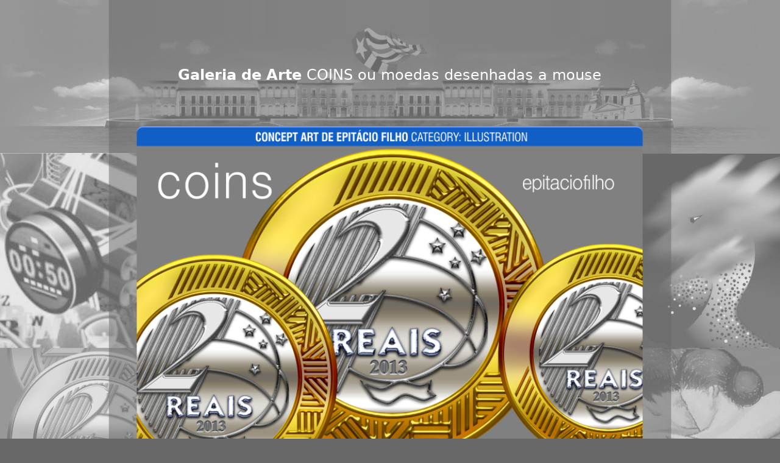

--- FILE ---
content_type: text/html
request_url: http://epitaciofilho.com.br/EPIconcept_coins.html
body_size: 3018
content:
<!DOCTYPE html>
<html lang="pt">
<head>
	<meta charset="utf-8">
	<title>A arte multifacetada de Epitácio Filho</title>

	<meta name="description" content="A arte conceitual e ilustrações de Epitácio Filho"/>
	<meta name="keywords" content="Concept art, artes plásticas, pinturas digitais, ilustrações retratos e caricaturas"/>

	<meta http-equiv="X-UA-Compatible" content="IE=edge"/>
	<meta name="viewport" content="width=device-width, initial-scale=1"/>

	<style>
		#wa-container-k4mw4rw47xjcw8 {background-size:cover;background-position:center top;background-image : url('wa_images/bg_concept.jpg?v=1f092gi');}
		div#preloader { position: fixed; left: 0; top: 0; z-index: 999; width: 100%; height: 100%; overflow: visible; background: white no-repeat center center; }
	</style>


	<script>
var WaComponentContext = {};
		var WaPageContext = {};
		var WaContext = {};
		WaContext.app_version="1.5.29"
		WaContext.app_revision="ed989d2dd"
		WaContext.preview=false
		WaPageContext.lang="pt_br"
		WaPageContext.lang_filename="pt"
function MM_swapImgRestore() { //v3.0
  var i,x,a=document.MM_sr; for(i=0;a&&i<a.length&&(x=a[i])&&x.oSrc;i++) x.src=x.oSrc;
}
function MM_preloadImages() { //v3.0
  var d=document; if(d.images){ if(!d.MM_p) d.MM_p=new Array();
    var i,j=d.MM_p.length,a=MM_preloadImages.arguments; for(i=0; i<a.length; i++)
    if (a[i].indexOf("#")!=0){ d.MM_p[j]=new Image; d.MM_p[j++].src=a[i];}}
}

function MM_findObj(n, d) { //v4.01
  var p,i,x;  if(!d) d=document; if((p=n.indexOf("?"))>0&&parent.frames.length) {
    d=parent.frames[n.substring(p+1)].document; n=n.substring(0,p);}
  if(!(x=d[n])&&d.all) x=d.all[n]; for (i=0;!x&&i<d.forms.length;i++) x=d.forms[i][n];
  for(i=0;!x&&d.layers&&i<d.layers.length;i++) x=MM_findObj(n,d.layers[i].document);
  if(!x && d.getElementById) x=d.getElementById(n); return x;
}

function MM_swapImage() { //v3.0
  var i,j=0,x,a=MM_swapImage.arguments; document.MM_sr=new Array; for(i=0;i<(a.length-2);i+=3)
   if ((x=MM_findObj(a[i]))!=null){document.MM_sr[j++]=x; if(!x.oSrc) x.oSrc=x.src; x.src=a[i+2];}
}
    </script>
	<link rel="shortcut icon" type="image/png" href="wa_images/epi_favicon.png" />

</head>
<body onLoad="MM_preloadImages('wa_images/voltar_br_2.png','wa_images/voltar_es_2.png','wa_images/voltar_en_2.png')">
<div id="preloader"></div>
	<a id="wa-anchor-top" title="Top anchor"></a>
	<div id="wa-container-wrapper-k4mw4rw47xjcw8" >
		<div id="wa-container-k4mw4rw47xjcw8" class="wa-parallax container-fluid  " data-parallax="scroll" data-naturalWidth="-1" data-naturalHeight="-1" data-image-src="wa_images/bg_concept.jpg?v=1f092gi" data-position="center top" data-speed="0.00" >
			<div id="wa-row-k4mw4rw47bopeo" class="row row-align  ">
				<div class="wa-subcontainer-wrapper  col-xs-12 col-sm-12 col-md-12 col-lg-12 " >
					<div id="wa-sub-container-k4mw4rw47xjeoo">
						<div id="wa-row-k4mw4rw47bopl4" class="row row-align  ">
							<div class="wa-subcontainer-wrapper  col-xs-12 col-sm-1 col-md-1 col-lg-1 " >
								<div id="wa-sub-container-k4mw4rw47xjnmw">
									<div id="wa-row-k4mw4rw47booig" class="row row-align  ">
									</div>
								</div>
							</div>
							<div class="clearfix visible-xs "></div>
							<div class="wa-subcontainer-wrapper  col-xs-12 col-sm-10 col-md-10 col-lg-10 " >
								<div id="wa-sub-container-k4mw4rw47xjfkw">
									<div id="wa-row-k4mw4rw48n8aig" class="row  ">
										<div class="col-xl-12 wa-item-rowspacer"></div>
									</div>
									<div class="wa-container-vspacer col-xl-12"></div>
									<div id="wa-row-k4mw4rw47bor0o" class="row row-align  ">
										<div class=" col-xs-12 col-sm-12 col-md-12 col-lg-12 " >
											<div id="wa-comptext-k4mw4rw486snrc" class="wa-comptext clearfix">
												<p style="text-align: center;"> </p>
												<p style="text-align: center;"><span style="font-size: 30px;"><span style="color: #ffffff; font-family: Verdana, 'DejaVu Sans', 'Bitstream Vera Sans', Geneva, sans-serif; font-size: x-large;"><strong>Galeria de Arte </strong>COINS ou moedas desenhadas a mouse</span></span></p>
											</div>
										</div>
									</div>
								</div>
							</div>
							<div class="clearfix visible-xs "></div>
							<div class="wa-subcontainer-wrapper  col-xs-12 col-sm-1 col-md-1 col-lg-1 " >
								<div id="wa-sub-container-k4mw4rw47xjgh4">
									<div id="wa-row-k4mw4rw47boqaw" class="row row-align  ">
									</div>
								</div>
							</div>
						</div>
						<div class="wa-container-vspacer col-xl-12"></div>
						<div id="wa-row-k4mw4rw47bor74" class="row row-align  ">
							<div class="wa-subcontainer-wrapper  col-xs-12 col-sm-1 col-md-1 col-lg-1 " >
								<div id="wa-sub-container-k4mw4rw47xj5qg">
									<div id="wa-row-k4mw4rw47bordk" class="row row-align  ">
									</div>
								</div>
							</div>
							<div class="clearfix visible-xs "></div>
							<div class="wa-subcontainer-wrapper  col-xs-12 col-sm-10 col-md-10 col-lg-10 " >
								<div id="wa-sub-container-k4mw4rw47xj19c">
									<div id="wa-row-k4mw4rw47borww" class="row row-align  ">
										<div class=" col-xs-12 col-sm-12 col-md-12 col-lg-12 " >
											<div id="wa-comptext-k4mw4rw486svu0" class="wa-comptext clearfix">
												
											</div>
										</div>
									</div>
									<div class="wa-container-vspacer col-xl-12"></div>
									<div id="wa-row-k4mw4rw48n88wo" class="row  ">
										<div class="col-xl-12 wa-item-rowspacer"></div>
									</div>
								</div>
							</div>
							<div class="clearfix visible-xs "></div>
							<div class="wa-subcontainer-wrapper  col-xs-12 col-sm-1 col-md-1 col-lg-1 " >
								<div id="wa-sub-container-k4mw4rw47xjhdc">
									<div id="wa-row-k4mw4rw47booow" class="row row-align  ">
									</div>
								</div>
							</div>
						</div>
					</div>
				</div>
			</div>
			<div class="wa-container-vspacer col-xl-12"></div>
			<div id="wa-row-k4mw4rw47bosmo" class="row row-align  ">
				<div class="wa-subcontainer-wrapper  col-xs-12 col-sm-12 col-md-12 col-lg-12 " >
					<div id="wa-sub-container-k4mw4rw47xjk20">
						<div id="wa-row-k4mw4rw47bork0" class="row row-align  ">
							<div class="wa-subcontainer-wrapper  col-xs-12 col-sm-2 col-md-2 col-lg-2 " >
								<div id="wa-sub-container-k4mw4rw47xji9k">
									<div id="wa-row-k4mw4rw47boqu8" class="row row-align  ">
									</div>
								</div>
							</div>
							<div class="clearfix visible-xs "></div>
							<div class="wa-subcontainer-wrapper  col-xs-12 col-sm-8 col-md-8 col-lg-8 " >
								<div id="wa-sub-container-k4mw4rw47xjpfc">
									<div id="wa-row-k4mw4rw47bosg8" class="row row-align  ">
										<div class=" col-xs-12 col-sm-12 col-md-12 col-lg-12 "  data-ratioWidth="799" data-ratioHeight="535" >

											<img id="wa-compimage-k4mw4rw48mslzc" alt="" class="wa-image-component " src="wa_images/concept_art_coins_epitaciofilho.png?v=1f09p91">

										</div>
									</div>
									<div class="wa-container-vspacer col-xl-12"></div>
									<div id="wa-row-k4mw4rw48n86tk" class="row  ">
										<div class="col-xl-12 wa-item-rowspacer"></div>
									</div>
								</div>
							</div>
							<div class="clearfix visible-xs "></div>
							<div class="wa-subcontainer-wrapper  col-xs-12 col-sm-2 col-md-2 col-lg-2 " >
								<div id="wa-sub-container-k4mw4rw47xjj5s">
									<div id="wa-row-k4mw4rw47bos3c" class="row row-align  ">
										<div class=" col-xs-12 col-sm-12 col-md-12 col-lg-12 "  data-ratioWidth="885" data-ratioHeight="260" >
											<a href="EPIconcept_art.html"  onclick="return true;" ><div id="wa-compimage-k4mw4rw48mt3bc" class="wa-img-rollover"></div>
											</a></div>
									</div>
								</div>
							</div>
						</div>
					</div>
				</div>
			</div>
			<div class="wa-container-vspacer col-xl-12"></div>
			<div id="wa-row-k4mw4rw47bot60" class="row row-align  ">
				<div class="wa-subcontainer-wrapper  col-xs-12 col-sm-1 col-md-2 col-lg-2 " >
					<div id="wa-sub-container-k4mw4rw47xjqbk">
						<div id="wa-row-k4mw4rw47bos9s" class="row row-align  ">
						</div>
					</div>
				</div>
				<div class="clearfix visible-xs "></div>
				<div class="wa-subcontainer-wrapper  col-xs-12 col-sm-10 col-md-8 col-lg-8 " >
					<div id="wa-sub-container-k4mw4rw47xjr7s">
						<div id="wa-row-k4mw4rw47bonm8" class="row row-align  ">
							<div class=" col-xs-12 col-sm-12 col-md-12 col-lg-12 " >
								<div id="wa-comptext-k4mw4rw486ssgw" class="wa-comptext clearfix">
									<p style="text-align: center;"><a href="EPIconcept_art.html" onMouseOut="MM_swapImgRestore()" onMouseOver="MM_swapImage('voltar_br','','wa_images/voltar_br_2.png',1)"><img src="wa_images/voltar_br_1.png" alt="" width="86" height="40" id="voltar_br"></a><a href="EPIconcept_art_es.html" onMouseOut="MM_swapImgRestore()" onMouseOver="MM_swapImage('voltar_es','','wa_images/voltar_es_2.png',1)"><img src="wa_images/voltar_es_1.png" alt="" width="80" height="40" id="voltar_es"></a><a href="EPIconcept_art_en.html" onMouseOut="MM_swapImgRestore()" onMouseOver="MM_swapImage('voltar_en','','wa_images/voltar_en_2.png',1)"><img src="wa_images/voltar_en_1.png" alt="" width="86" height="40" id="voltar_en"></a></p>
                                    <p style="text-align: center;">&nbsp;</p>
                                    <p style="text-align: center;"><span style="color: #ffffff;"></span></p>
									<p style="text-align: center;"><span style="color: #ffffff;">Desenhar moedas em computador é um verdadeiro exercício numismático/digital. Aplicar texturas, densidades e volumes dois 2D vetorial é sem dúvida uma arte. A moeda de dois reais só existe nesta página, essa moeda foi concebida para ser o símbolo de um guia comercial. Essa moeda foi concebida a partir da moeda de 1 real, em vigor no Brasil.</span></p>
								  <p style="text-align: center;"> <br /><br /></p>
								</div>
							</div>
						</div>
						<div class="wa-container-vspacer col-xl-12"></div>
						<div id="wa-row-k4mw4rw48n8bh4" class="row  ">
							<div class="col-xl-12 wa-item-rowspacer"></div>
						</div>
					</div>
				</div>
				<div class="clearfix visible-xs "></div>
				<div class="wa-subcontainer-wrapper  col-xs-12 col-sm-1 col-md-2 col-lg-2 " >
					<div id="wa-sub-container-k4mw4rw47xj31s">
						<div id="wa-row-k4mw4rw47boprk" class="row row-align  ">
						</div>
					</div>
				</div>
			</div>
			<div class="wa-container-vspacer col-xl-12"></div>
			<div id="wa-row-k4mw4rw47booc0" class="row row-align  ">
				<div class="wa-subcontainer-wrapper  col-xs-12 col-sm-3 col-md-3 col-lg-3 " >
					<div id="wa-sub-container-k4mw4rw47xj8f4">
						<div id="wa-row-k4mw4rw47boovc" class="row row-align  ">
						</div>
					</div>
				</div>
				<div class="clearfix visible-xs "></div>
				<div class="wa-subcontainer-wrapper  col-xs-12 col-sm-6 col-md-6 col-lg-6 " >
					<div id="wa-sub-container-k4mw4rw47xjs40">
						<div id="wa-row-k4mw4rw47bopy0" class="row row-align  ">
							<div class=" col-xs-12 col-sm-12 col-md-12 col-lg-12 "  data-ratioWidth="1681" data-ratioHeight="466" >

								<img id="wa-compimage-k4mw4rw48mt15c" alt="" class="wa-image-component " src="wa_images/EPIskritorium.png?v=1f09gsr">

							</div>
						</div>
						<div class="wa-container-vspacer col-xl-12"></div>
						<div id="wa-row-k4mw4rw48n8aco" class="row  ">
							<div class="col-xl-12 wa-item-rowspacer"></div>
						</div>
					</div>
				</div>
				<div class="clearfix visible-xs "></div>
				<div class="wa-subcontainer-wrapper  col-xs-12 col-sm-3 col-md-3 col-lg-3 " >
					<div id="wa-sub-container-k4mw4rw47xjvow">
					</div>
				</div>
			</div>
		</div>
	</div>
	<a id="wa-anchor-bottom" title="Bottom anchor"></a>
	<link rel="stylesheet" href="wa_bootstrap/css/bootstrap.min.css?v=119"/>
	<link rel="stylesheet" href="wa_general.css?v=119"/>
	<link rel="stylesheet" href="wa_style_global.css?v=17"/>
	<link rel="stylesheet" href="wa_webfont_global.css?v=17"/>
	<link rel="stylesheet" href="wa_animate/animate.min.css?v=119"/>
	<link rel="stylesheet" href="wa_css/pages-page9_pt.css?v=49"/>
	<script>
		document.getElementById("preloader").style.display = 'none';
	</script>
	<script src="wa_bootstrap/js/jquery.min.js?v=119&" ></script>
	<script>var wa$ = jQuery.noConflict()</script>
	<script src="wa_js/wa_bootstrap_util.js?v=119&" ></script>
	<script src="wa_bootstrap/js/bootstrap.min.js?v=119&" ></script>
	<script src="wa_js/waVariables_pt.js?v=31&" ></script>
	<script src="wa_animate/wow.min.js?v=119&" ></script>
	<script src="wa_js/validator.min.js?v=119&" ></script>
	<script src="wa_js/wa_common.js?v=119&" ></script>
	<script src="wa_js/parallax.js?v=119&" ></script><script src="wa_js/lazyload.min.js?v=119&" ></script>
	<script>let wow = new WOW({boxClass:'wafxWow',animateClass: 'animated',offset:0,mobile:true,live:true,});
	wow.init();
	let waGridLazyLoadInstance = new LazyLoad({elements_selector: ".lazy"});
	</script>
	<script src="wa_js/wa_RCD.js?v=119&" ></script>
</body>
</html>

--- FILE ---
content_type: text/css
request_url: http://epitaciofilho.com.br/wa_css/pages-page9_pt.css?v=49
body_size: 828
content:
#wa-compimage-k4mw4rw48mslzc {border-radius:0px 0px 0px 0px;border-width:0px 0px 0px 0px;border-style: solid;border-color:#000000;}
#wa-compimage-k4mw4rw48mt15c {border-radius:0px 0px 0px 0px;border-width:0px 0px 0px 0px;border-style: solid;border-color:#000000;}
#wa-compimage-k4mw4rw48mt3bc img {border-radius:0px 0px 0px 0px;border-width:0px 0px 0px 0px;border-style: solid;border-color:#000000;}
#wa-comptext-k4mw4rw486snrc {border-radius:0px 0px 0px 0px;border-width:0px 0px 0px 0px;border-style:solid; border-color:#000000;padding:10px 10px 10px 10px;}
#wa-comptext-k4mw4rw486ssgw {border-radius:0px 0px 0px 0px;border-width:0px 0px 0px 0px;border-style:solid; border-color:#000000;padding:10px 10px 10px 10px;}
#wa-comptext-k4mw4rw486svu0 {border-radius:0px 0px 0px 0px;border-width:0px 0px 0px 0px;border-style:solid; border-color:#000000;padding:10px 10px 10px 10px;}
#wa-container-k4mw4rw47xjcw8 {border-radius:0px 0px 0px 0px;border-width:0px 0px 0px 0px;border-style: solid;border-color:#000000;padding:0px 0px 0px 0px;}
#wa-container-k4mw4rw47xjcw8>.row>.clearfix {margin-bottom:0px;}
#wa-container-k4mw4rw47xjcw8>.wa-container-vspacer {height:0px;}
#wa-row-k4mw4rw47bonm8 {margin:0px 0px;}
#wa-row-k4mw4rw47bonm8>div {padding: 0px 0px;}
#wa-row-k4mw4rw47booc0 {margin:0px 0px;}
#wa-row-k4mw4rw47booc0>div {padding: 0px 0px;}
#wa-row-k4mw4rw47booig {margin:0px 0px;}
#wa-row-k4mw4rw47booig>div {padding: 0px 0px;}
#wa-row-k4mw4rw47booow {margin:0px 0px;}
#wa-row-k4mw4rw47booow>div {padding: 0px 0px;}
#wa-row-k4mw4rw47boovc {margin:0px 0px;}
#wa-row-k4mw4rw47boovc>div {padding: 0px 0px;}
#wa-row-k4mw4rw47bopeo {margin:0px 0px;}
#wa-row-k4mw4rw47bopeo>div {padding: 0px 0px;}
#wa-row-k4mw4rw47bopl4 {margin:0px 0px;}
#wa-row-k4mw4rw47bopl4>div {padding: 0px 0px;}
#wa-row-k4mw4rw47boprk {margin:0px 0px;}
#wa-row-k4mw4rw47boprk>div {padding: 0px 0px;}
#wa-row-k4mw4rw47bopy0 {margin:0px 0px;}
#wa-row-k4mw4rw47bopy0>div {padding: 0px 0px;}
#wa-row-k4mw4rw47boqaw {margin:0px 0px;}
#wa-row-k4mw4rw47boqaw>div {padding: 0px 0px;}
#wa-row-k4mw4rw47boqu8 {margin:0px 0px;}
#wa-row-k4mw4rw47boqu8>div {padding: 0px 0px;}
#wa-row-k4mw4rw47bor0o {margin:0px 0px;}
#wa-row-k4mw4rw47bor0o>div {padding: 0px 0px;}
#wa-row-k4mw4rw47bor74 {margin:0px 0px;}
#wa-row-k4mw4rw47bor74>div {padding: 0px 0px;}
#wa-row-k4mw4rw47bordk {margin:0px 0px;}
#wa-row-k4mw4rw47bordk>div {padding: 0px 0px;}
#wa-row-k4mw4rw47bork0 {margin:0px 0px;}
#wa-row-k4mw4rw47bork0>div {padding: 0px 0px;}
#wa-row-k4mw4rw47borww {margin:0px 0px;}
#wa-row-k4mw4rw47borww>div {padding: 0px 0px;}
#wa-row-k4mw4rw47bos3c {margin:0px 0px;}
#wa-row-k4mw4rw47bos3c>div {padding: 0px 0px;}
#wa-row-k4mw4rw47bos9s {margin:0px 0px;}
#wa-row-k4mw4rw47bos9s>div {padding: 0px 0px;}
#wa-row-k4mw4rw47bosg8 {margin:0px 0px;}
#wa-row-k4mw4rw47bosg8>div {padding: 0px 0px;}
#wa-row-k4mw4rw47bosmo {margin:0px 0px;}
#wa-row-k4mw4rw47bosmo>div {padding: 0px 0px;}
#wa-row-k4mw4rw47bot60 {margin:0px 0px;}
#wa-row-k4mw4rw47bot60>div {padding: 0px 0px;}
#wa-row-k4mw4rw48n86tk>.wa-item-rowspacer {height:25px;}
#wa-row-k4mw4rw48n88wo>.wa-item-rowspacer {height:35px;}
#wa-row-k4mw4rw48n8aco>.wa-item-rowspacer {height:45px;}
#wa-row-k4mw4rw48n8aig>.wa-item-rowspacer {height:70px;}
#wa-row-k4mw4rw48n8bh4>.wa-item-rowspacer {height:25px;}
#wa-sub-container-k4mw4rw47xj19c {border-radius:0px 0px 0px 0px;border-width:0px 0px 0px 0px;border-style: solid;border-color:#000000;padding:0px 0px 0px 0px;}
#wa-sub-container-k4mw4rw47xj19c>.row>.clearfix {margin-bottom:0px;}
#wa-sub-container-k4mw4rw47xj19c>.wa-container-vspacer {height:0px;}
#wa-sub-container-k4mw4rw47xj31s {border-radius:0px 0px 0px 0px;border-width:0px 0px 0px 0px;border-style: solid;border-color:#000000;padding:0px 0px 0px 0px;}
#wa-sub-container-k4mw4rw47xj31s>.row>.clearfix {margin-bottom:0px;}
#wa-sub-container-k4mw4rw47xj31s>.wa-container-vspacer {height:0px;}
#wa-sub-container-k4mw4rw47xj5qg {border-radius:0px 0px 0px 0px;border-width:0px 0px 0px 0px;border-style: solid;border-color:#000000;padding:0px 0px 0px 0px;}
#wa-sub-container-k4mw4rw47xj5qg>.row>.clearfix {margin-bottom:0px;}
#wa-sub-container-k4mw4rw47xj5qg>.wa-container-vspacer {height:0px;}
#wa-sub-container-k4mw4rw47xj8f4 {border-radius:0px 0px 0px 0px;border-width:0px 0px 0px 0px;border-style: solid;border-color:#000000;padding:0px 0px 0px 0px;}
#wa-sub-container-k4mw4rw47xj8f4>.row>.clearfix {margin-bottom:0px;}
#wa-sub-container-k4mw4rw47xj8f4>.wa-container-vspacer {height:0px;}
#wa-sub-container-k4mw4rw47xjeoo {border-radius:0px 0px 0px 0px;border-width:0px 0px 0px 0px;border-style: solid;border-color:#000000;padding:0px 0px 0px 0px;}
#wa-sub-container-k4mw4rw47xjeoo>.row>.clearfix {margin-bottom:0px;}
#wa-sub-container-k4mw4rw47xjeoo>.wa-container-vspacer {height:0px;}
#wa-sub-container-k4mw4rw47xjfkw {border-radius:0px 0px 0px 0px;border-width:0px 0px 0px 0px;border-style: solid;border-color:#000000;padding:0px 0px 0px 0px;}
#wa-sub-container-k4mw4rw47xjfkw>.row>.clearfix {margin-bottom:0px;}
#wa-sub-container-k4mw4rw47xjfkw>.wa-container-vspacer {height:0px;}
#wa-sub-container-k4mw4rw47xjgh4 {border-radius:0px 0px 0px 0px;border-width:0px 0px 0px 0px;border-style: solid;border-color:#000000;padding:0px 0px 0px 0px;}
#wa-sub-container-k4mw4rw47xjgh4>.row>.clearfix {margin-bottom:0px;}
#wa-sub-container-k4mw4rw47xjgh4>.wa-container-vspacer {height:0px;}
#wa-sub-container-k4mw4rw47xjhdc {border-radius:0px 0px 0px 0px;border-width:0px 0px 0px 0px;border-style: solid;border-color:#000000;padding:0px 0px 0px 0px;}
#wa-sub-container-k4mw4rw47xjhdc>.row>.clearfix {margin-bottom:0px;}
#wa-sub-container-k4mw4rw47xjhdc>.wa-container-vspacer {height:0px;}
#wa-sub-container-k4mw4rw47xji9k {border-radius:0px 0px 0px 0px;border-width:0px 0px 0px 0px;border-style: solid;border-color:#000000;padding:0px 0px 0px 0px;}
#wa-sub-container-k4mw4rw47xji9k>.row>.clearfix {margin-bottom:0px;}
#wa-sub-container-k4mw4rw47xji9k>.wa-container-vspacer {height:0px;}
#wa-sub-container-k4mw4rw47xjj5s {border-radius:0px 0px 0px 0px;border-width:0px 0px 0px 0px;border-style: solid;border-color:#000000;padding:0px 0px 0px 0px;}
#wa-sub-container-k4mw4rw47xjj5s>.row>.clearfix {margin-bottom:0px;}
#wa-sub-container-k4mw4rw47xjj5s>.wa-container-vspacer {height:0px;}
#wa-sub-container-k4mw4rw47xjk20 {border-radius:0px 0px 0px 0px;border-width:0px 0px 0px 0px;border-style: solid;border-color:#000000;padding:0px 0px 0px 0px;}
#wa-sub-container-k4mw4rw47xjk20>.row>.clearfix {margin-bottom:0px;}
#wa-sub-container-k4mw4rw47xjk20>.wa-container-vspacer {height:0px;}
#wa-sub-container-k4mw4rw47xjnmw {border-radius:0px 0px 0px 0px;border-width:0px 0px 0px 0px;border-style: solid;border-color:#000000;padding:0px 0px 0px 0px;}
#wa-sub-container-k4mw4rw47xjnmw>.row>.clearfix {margin-bottom:0px;}
#wa-sub-container-k4mw4rw47xjnmw>.wa-container-vspacer {height:0px;}
#wa-sub-container-k4mw4rw47xjpfc {border-radius:0px 0px 0px 0px;border-width:0px 0px 0px 0px;border-style: solid;border-color:#000000;padding:0px 0px 0px 0px;}
#wa-sub-container-k4mw4rw47xjpfc>.row>.clearfix {margin-bottom:0px;}
#wa-sub-container-k4mw4rw47xjpfc>.wa-container-vspacer {height:0px;}
#wa-sub-container-k4mw4rw47xjqbk {border-radius:0px 0px 0px 0px;border-width:0px 0px 0px 0px;border-style: solid;border-color:#000000;padding:0px 0px 0px 0px;}
#wa-sub-container-k4mw4rw47xjqbk>.row>.clearfix {margin-bottom:0px;}
#wa-sub-container-k4mw4rw47xjqbk>.wa-container-vspacer {height:0px;}
#wa-sub-container-k4mw4rw47xjr7s {border-radius:0px 0px 0px 0px;border-width:0px 0px 0px 0px;border-style: solid;border-color:#000000;padding:0px 0px 0px 0px;}
#wa-sub-container-k4mw4rw47xjr7s>.row>.clearfix {margin-bottom:0px;}
#wa-sub-container-k4mw4rw47xjr7s>.wa-container-vspacer {height:0px;}
#wa-sub-container-k4mw4rw47xjs40 {border-radius:0px 0px 0px 0px;border-width:0px 0px 0px 0px;border-style: solid;border-color:#000000;padding:0px 0px 0px 0px;}
#wa-sub-container-k4mw4rw47xjs40>.row>.clearfix {margin-bottom:0px;}
#wa-sub-container-k4mw4rw47xjs40>.wa-container-vspacer {height:0px;}
#wa-sub-container-k4mw4rw47xjvow {border-radius:0px 0px 0px 0px;border-width:0px 0px 0px 0px;border-style: solid;border-color:#000000;padding:0px 0px 0px 0px;}
#wa-sub-container-k4mw4rw47xjvow>.row>.clearfix {margin-bottom:0px;}
#wa-sub-container-k4mw4rw47xjvow>.wa-container-vspacer {height:0px;}
html body {width:100%; height:100%;background-color:#686868;}
@media (min-width: 768px){
#wa-row-k4mw4rw47bonm8 {margin:0px 0px;}
#wa-row-k4mw4rw47bonm8>div {padding: 0px 0px;}
#wa-row-k4mw4rw47booc0 {margin:0px 0px;}
#wa-row-k4mw4rw47booc0>div {padding: 0px 0px;}
#wa-row-k4mw4rw47booig {margin:0px 0px;}
#wa-row-k4mw4rw47booig>div {padding: 0px 0px;}
#wa-row-k4mw4rw47booow {margin:0px 0px;}
#wa-row-k4mw4rw47booow>div {padding: 0px 0px;}
#wa-row-k4mw4rw47boovc {margin:0px 0px;}
#wa-row-k4mw4rw47boovc>div {padding: 0px 0px;}
#wa-row-k4mw4rw47bopeo {margin:0px 0px;}
#wa-row-k4mw4rw47bopeo>div {padding: 0px 0px;}
#wa-row-k4mw4rw47bopl4 {margin:0px 0px;}
#wa-row-k4mw4rw47bopl4>div {padding: 0px 0px;}
#wa-row-k4mw4rw47boprk {margin:0px 0px;}
#wa-row-k4mw4rw47boprk>div {padding: 0px 0px;}
#wa-row-k4mw4rw47bopy0 {margin:0px 0px;}
#wa-row-k4mw4rw47bopy0>div {padding: 0px 0px;}
#wa-row-k4mw4rw47boqaw {margin:0px 0px;}
#wa-row-k4mw4rw47boqaw>div {padding: 0px 0px;}
#wa-row-k4mw4rw47boqu8 {margin:0px 0px;}
#wa-row-k4mw4rw47boqu8>div {padding: 0px 0px;}
#wa-row-k4mw4rw47bor0o {margin:0px 0px;}
#wa-row-k4mw4rw47bor0o>div {padding: 0px 0px;}
#wa-row-k4mw4rw47bor74 {margin:0px 0px;}
#wa-row-k4mw4rw47bor74>div {padding: 0px 0px;}
#wa-row-k4mw4rw47bordk {margin:0px 0px;}
#wa-row-k4mw4rw47bordk>div {padding: 0px 0px;}
#wa-row-k4mw4rw47bork0 {margin:0px 0px;}
#wa-row-k4mw4rw47bork0>div {padding: 0px 0px;}
#wa-row-k4mw4rw47borww {margin:0px 0px;}
#wa-row-k4mw4rw47borww>div {padding: 0px 0px;}
#wa-row-k4mw4rw47bos3c {margin:0px 0px;}
#wa-row-k4mw4rw47bos3c>div {padding: 0px 0px;}
#wa-row-k4mw4rw47bos9s {margin:0px 0px;}
#wa-row-k4mw4rw47bos9s>div {padding: 0px 0px;}
#wa-row-k4mw4rw47bosg8 {margin:0px 0px;}
#wa-row-k4mw4rw47bosg8>div {padding: 0px 0px;}
#wa-row-k4mw4rw47bosmo {margin:0px 0px;}
#wa-row-k4mw4rw47bosmo>div {padding: 0px 0px;}
#wa-row-k4mw4rw47bot60 {margin:0px 0px;}
#wa-row-k4mw4rw47bot60>div {padding: 0px 0px;}
}
@media (min-width: 992px){
#wa-row-k4mw4rw47bonm8 {margin:0px 0px;}
#wa-row-k4mw4rw47bonm8>div {padding: 0px 0px;}
#wa-row-k4mw4rw47booc0 {margin:0px 0px;}
#wa-row-k4mw4rw47booc0>div {padding: 0px 0px;}
#wa-row-k4mw4rw47booig {margin:0px 0px;}
#wa-row-k4mw4rw47booig>div {padding: 0px 0px;}
#wa-row-k4mw4rw47booow {margin:0px 0px;}
#wa-row-k4mw4rw47booow>div {padding: 0px 0px;}
#wa-row-k4mw4rw47boovc {margin:0px 0px;}
#wa-row-k4mw4rw47boovc>div {padding: 0px 0px;}
#wa-row-k4mw4rw47bopeo {margin:0px 0px;}
#wa-row-k4mw4rw47bopeo>div {padding: 0px 0px;}
#wa-row-k4mw4rw47bopl4 {margin:0px 0px;}
#wa-row-k4mw4rw47bopl4>div {padding: 0px 0px;}
#wa-row-k4mw4rw47boprk {margin:0px 0px;}
#wa-row-k4mw4rw47boprk>div {padding: 0px 0px;}
#wa-row-k4mw4rw47bopy0 {margin:0px 0px;}
#wa-row-k4mw4rw47bopy0>div {padding: 0px 0px;}
#wa-row-k4mw4rw47boqaw {margin:0px 0px;}
#wa-row-k4mw4rw47boqaw>div {padding: 0px 0px;}
#wa-row-k4mw4rw47boqu8 {margin:0px 0px;}
#wa-row-k4mw4rw47boqu8>div {padding: 0px 0px;}
#wa-row-k4mw4rw47bor0o {margin:0px 0px;}
#wa-row-k4mw4rw47bor0o>div {padding: 0px 0px;}
#wa-row-k4mw4rw47bor74 {margin:0px 0px;}
#wa-row-k4mw4rw47bor74>div {padding: 0px 0px;}
#wa-row-k4mw4rw47bordk {margin:0px 0px;}
#wa-row-k4mw4rw47bordk>div {padding: 0px 0px;}
#wa-row-k4mw4rw47bork0 {margin:0px 0px;}
#wa-row-k4mw4rw47bork0>div {padding: 0px 0px;}
#wa-row-k4mw4rw47borww {margin:0px 0px;}
#wa-row-k4mw4rw47borww>div {padding: 0px 0px;}
#wa-row-k4mw4rw47bos3c {margin:0px 0px;}
#wa-row-k4mw4rw47bos3c>div {padding: 0px 0px;}
#wa-row-k4mw4rw47bos9s {margin:0px 0px;}
#wa-row-k4mw4rw47bos9s>div {padding: 0px 0px;}
#wa-row-k4mw4rw47bosg8 {margin:0px 0px;}
#wa-row-k4mw4rw47bosg8>div {padding: 0px 0px;}
#wa-row-k4mw4rw47bosmo {margin:0px 0px;}
#wa-row-k4mw4rw47bosmo>div {padding: 0px 0px;}
#wa-row-k4mw4rw47bot60 {margin:0px 0px;}
#wa-row-k4mw4rw47bot60>div {padding: 0px 0px;}
}
@media (min-width: 1200px){
#wa-row-k4mw4rw47bonm8 {margin:0px 0px;}
#wa-row-k4mw4rw47bonm8>div {padding: 0px 0px;}
#wa-row-k4mw4rw47booc0 {margin:0px 0px;}
#wa-row-k4mw4rw47booc0>div {padding: 0px 0px;}
#wa-row-k4mw4rw47booig {margin:0px 0px;}
#wa-row-k4mw4rw47booig>div {padding: 0px 0px;}
#wa-row-k4mw4rw47booow {margin:0px 0px;}
#wa-row-k4mw4rw47booow>div {padding: 0px 0px;}
#wa-row-k4mw4rw47boovc {margin:0px 0px;}
#wa-row-k4mw4rw47boovc>div {padding: 0px 0px;}
#wa-row-k4mw4rw47bopeo {margin:0px 0px;}
#wa-row-k4mw4rw47bopeo>div {padding: 0px 0px;}
#wa-row-k4mw4rw47bopl4 {margin:0px 0px;}
#wa-row-k4mw4rw47bopl4>div {padding: 0px 0px;}
#wa-row-k4mw4rw47boprk {margin:0px 0px;}
#wa-row-k4mw4rw47boprk>div {padding: 0px 0px;}
#wa-row-k4mw4rw47bopy0 {margin:0px 0px;}
#wa-row-k4mw4rw47bopy0>div {padding: 0px 0px;}
#wa-row-k4mw4rw47boqaw {margin:0px 0px;}
#wa-row-k4mw4rw47boqaw>div {padding: 0px 0px;}
#wa-row-k4mw4rw47boqu8 {margin:0px 0px;}
#wa-row-k4mw4rw47boqu8>div {padding: 0px 0px;}
#wa-row-k4mw4rw47bor0o {margin:0px 0px;}
#wa-row-k4mw4rw47bor0o>div {padding: 0px 0px;}
#wa-row-k4mw4rw47bor74 {margin:0px 0px;}
#wa-row-k4mw4rw47bor74>div {padding: 0px 0px;}
#wa-row-k4mw4rw47bordk {margin:0px 0px;}
#wa-row-k4mw4rw47bordk>div {padding: 0px 0px;}
#wa-row-k4mw4rw47bork0 {margin:0px 0px;}
#wa-row-k4mw4rw47bork0>div {padding: 0px 0px;}
#wa-row-k4mw4rw47borww {margin:0px 0px;}
#wa-row-k4mw4rw47borww>div {padding: 0px 0px;}
#wa-row-k4mw4rw47bos3c {margin:0px 0px;}
#wa-row-k4mw4rw47bos3c>div {padding: 0px 0px;}
#wa-row-k4mw4rw47bos9s {margin:0px 0px;}
#wa-row-k4mw4rw47bos9s>div {padding: 0px 0px;}
#wa-row-k4mw4rw47bosg8 {margin:0px 0px;}
#wa-row-k4mw4rw47bosg8>div {padding: 0px 0px;}
#wa-row-k4mw4rw47bosmo {margin:0px 0px;}
#wa-row-k4mw4rw47bosmo>div {padding: 0px 0px;}
#wa-row-k4mw4rw47bot60 {margin:0px 0px;}
#wa-row-k4mw4rw47bot60>div {padding: 0px 0px;}
}


--- FILE ---
content_type: application/javascript
request_url: http://epitaciofilho.com.br/wa_js/wa_common.js?v=119&
body_size: 3553
content:
/**
* Function de waDebug
* @param {string} text : text à afficher*/
function waDebug(text)
{
    var mDate = new Date();
    console.log('DEBUG : '+mDate.getUTCMinutes()+':'+mDate.getUTCSeconds()+':'+mDate.getUTCMilliseconds()+" \t"+text);
}

String.prototype.replaceAll = function(search, replacement) {
    var target = this;
    return target.replace(new RegExp(search, 'g'), replacement);
};

if (!String.prototype.startsWith) {
  String.prototype.startsWith = function (searchString, position) {
      position = position || 0;
      return this.substr(position, searchString.length) === searchString;
  };
}

if (!String.prototype.endsWith) {
  String.prototype.endsWith = function(searchString, position) {
    var subjectString = this.toString();
    if (typeof position !== 'number' || !isFinite(position) || Math.floor(position) !== position || position > subjectString.length) {
      position = subjectString.length;
    }
    position -= searchString.length;
    var lastIndex = subjectString.indexOf(searchString, position);
    return lastIndex !== -1 && lastIndex === position;
  };
}

var WaGui = {};
WaGui.alert = function(txt)
{
	alert(txt)
}

var waAlignResizeEvent = {}
waAlignResizeEvent.rtime = 0;
waAlignResizeEvent.timeout = false;
waAlignResizeEvent.delta = 30;
waAlignResizeEvent.resizeend = function() 
{
    if (new Date() - this.rtime < this.delta) 
    {
        setTimeout("waAlignResizeEvent.resizeend()", this.delta);
    } else 
    {
        this.timeout = false;
        waManageComVAlign("align","resize")
    }               
}
waAlignResizeEvent.restartTimer = function() 
{
	//alert(this.timeout )
    this.rtime = new Date();
    if (this.timeout === false) 
    {
        this.timeout = true;
        setTimeout("waAlignResizeEvent.resizeend()", this.delta);
    }             
}

function resizeUpdate()
{
	waManageComVAlign("reset","resize");
	waAlignResizeEvent.restartTimer();
}

wa$(window).resize(function() {
 	resizeUpdate();
});


function waBuildSubRowStructure()
{
	var list_global_rows = new Array();
	
	
		wa$.each(wa$('.row-align'), function( index, value ) {

		var row = wa$(value)
		var listObjs = new Array();
		listObjs.h_valid = 	false
		var heightSubRow = 0;
		var list = row.children();

		var list_global_sub_row = new Array();
		
		wa$.each(list, function( index, value ) {
			var obj = wa$(value)
			
		
			if (obj.filter(":visible").length>0)
			{
				var b_is_jump = obj.hasClass("clearfix");
				if (b_is_jump==false)
				{
					listObjs.push(obj);
				}
				else
				{
					if (listObjs.length>0)
					{
						list_global_sub_row.push(listObjs);
						listObjs = new Array();
						listObjs.h_valid = 	false
					}
				}
			}
		});
		
	//	alert("listObjs.length="+listObjs.length)

		if (listObjs.length>0)
		{
			list_global_sub_row.push(listObjs);
		}
		
		list_global_rows.push(list_global_sub_row);
		
		
		});
		return list_global_rows;
}

function waDumpSubRowStructure(rows)
{
	
	var s="";
	s+="row ("+rows.length+")"+"\n"
	for (var i=0;i<rows.length;i++)
	{
		var row = rows[i]
		s+="row:"+i+ " subrow ("+row.length+")"+"\n"
		for (var i2=0;i2<row.length;i2++)
		{
			var sub_row = row[i2]
			s+="sub_row:"+i2+ " elem "+sub_row.length+" valid h="+sub_row.h_valid+"\n"
			for (var i3=0;i3<sub_row.length;i3++)
			{
				var elem = sub_row[i3]
				var pos = elem.position()	
				var h = elem.data("wa-height")
				s+="elem:"+i3+" h="+h+" y="+pos.top+"\n"
			}	
		}
	}
	return s;
}


function waSetHeightElements(rows,event_type)
{
	for (var i=0;i<rows.length;i++)
	{
		var row = rows[i]
		for (var i2=0;i2<row.length;i2++)
		{
			var heightSubRow = 0;
			var sub_row = row[i2]
			var h_valid = true;
			for (var i3=0;i3<sub_row.length;i3++)
			{
				var elem = sub_row[i3]
				var h = elem.data("wa-height")
				if ((h==undefined)||(h<=0))
				{
					var typeCalculHeight = elem.attr("data-typeCalculHeight")
					var ratioWidth = elem.attr("data-ratioWidth")
					var ratioHeight = elem.attr("data-ratioHeight")
					h = elem.height();
					
					var typeCalcul = elem.attr("data-typeCalculHeight")
					if ((event_type!="load")&&(typeCalcul=="aft_load"))
					{
						h = 0;
						//alert(h)
					}
					
					
					
					
					if ((ratioWidth!=undefined) && (ratioWidth>0))
					{
						h = elem.width() * ratioHeight/ ratioWidth;
					}		
				}
				elem.data("wa-height",h)
				heightSubRow = Math.max(heightSubRow,h)
				if (h==0)
				{
					h_valid = false;
				}
			}
			
			sub_row.h_valid = 	h_valid
			
			sub_row.height = heightSubRow;
		}
	}
}

function waResetHeightElements(rows,event_type)
{
	
	for (var i=0;i<rows.length;i++)
	{
		var row = rows[i]
		for (var i2=0;i2<row.length;i2++)
		{
			var sub_row = row[i2]
			sub_row.h_valid = false;
			sub_row.height=0
			for (var i3=0;i3<sub_row.length;i3++)
			{
				var elem = sub_row[i3]
				elem.data("wa-height",elem.height());
				elem.css({"top":0,"opacity":1})
			}	

		}
	}
	
	
	
	rows = waBuildSubRowStructure();
	waSetHeightElements(rows,event_type)
	waAlignElements(rows)
	
//	alert(waDumpSubRowStructure(rows));
}


function waAlignElements(rows)
{
	for (var i=0;i<rows.length;i++)
	{
		var row = rows[i]
		for (var i2=0;i2<row.length;i2++)
		{
			var sub_row = row[i2]

			if (sub_row.h_valid)
			{
				for (var i3=0;i3<sub_row.length;i3++)
				{
					var elem = sub_row[i3]
					
					var h_elem = Math.round(elem.data("wa-height"));

					var b_apply = false;
					var new_y = 0;
					if (elem.hasClass("wa-valign-middle"))
					{
						//	alert(sub_row.height)
						new_y += (sub_row.height - h_elem)/2;
						b_apply = true;
					}
					else
					if (elem.hasClass("wa-valign-full"))
					{
						var paddingH = elem.css('padding-top').replace("px","")+elem.css('padding-bottom').replace("px","");
						elem.find(">div").css({"height":sub_row.height-paddingH,"opacity":1})
						elem.find(">div>div").css("height","100%");
						b_apply = true;
					}
					else
					if (elem.hasClass("wa-valign-bottom"))
					{
						new_y += (sub_row.height - h_elem);
						b_apply = true;
					}
			
				//	b_apply = false;
					
					if (b_apply)
					{
					
						new_y = Math.max(new_y,0)
						elem.css({"top":new_y,"opacity":1})
					}

				}	
			}
			else
			{
				for (var i3=0;i3<sub_row.length;i3++)
				{
					var elem = sub_row[i3]
					if (elem.hasClass("wa-valign-middle") || elem.hasClass("wa-valign-bottom"))
					{
						elem.css({"top":0,"opacity":0})
					}
				}	
			}
		}
	}
}

function waManageComVAlign(code,event_type)
{

//alert("waManageComVAlign"+code+" "+event_type)
	var rows = waBuildSubRowStructure();
	
	if (code=="reset")
	{
		wa$('.wa-valign-full > div').css("height","auto");
		waResetHeightElements(rows,event_type)	
	}
//	

 	rows = waBuildSubRowStructure();
	waSetHeightElements(rows,event_type)
	
	waAlignElements(rows)	
}



function getAnchor() {
    var currentUrl = document.URL,
	urlParts   = currentUrl.split('#');
		
    return (urlParts.length > 1) ? urlParts[1] : null;
}



wa$(window).on('load', function(){
	
	waManageComVAlign("align","load")
	
	waManageComVAlign('reset','resize')


	if(wa$(".wa-compmenu>.wa-always-on-top").length>0 && ResponsiveBootstrapToolkit.is('>xs'))
	{
		
		if (getAnchor()!=null)
		{
			let menu_offset = 52;

			var scrollPage = document.documentElement.scrollTop || document.body.scrollTop;
			//alert(scrollPage)
			document.documentElement.scrollTop = scrollPage-menu_offset

			document.body.scrollTop = scrollPage-menu_offset
			//wa$('html, body').animate( { scrollTop: wa$(page).offset().top-menu_offset}, speed ); // Go
		}
		
	}


//	setTimeout("waManageComVAlign('reset','resize')", 0);
});

function smoothScrollTo(href, speed,type)
{
	//return false;
	var menu_offset = 0;
	if(wa$(".wa-compmenu>.wa-always-on-top").length>0 && ResponsiveBootstrapToolkit.is('>xs'))
		menu_offset = 52;
	var page_target = href; // Page cible


	var offset_target0 = wa$(page_target).offset().top;


//alert("type="+type)
	wa$('html, body').animate( { scrollTop: offset_target0-menu_offset}, speed ,function() {

		//fix pour element calculé en retard qui decale le placement d e l'ancre
		var offset_target1 = wa$(page_target).offset().top;
		if (offset_target0!=offset_target1)
		{
			wa$('html, body').animate( { scrollTop: offset_target1-menu_offset}, speed);
		}

		//alert('scroll finish '+offset_target0 +" "+offset_target1);

	}); // Go
	return false;
}

 function bindSmoothScroll(selector)
 {
		if(selector === undefined) //All exept menu
		    selector = ".scrollTo:not(.wa-compmenu .scrollTo)"
		else
		    selector += " .scrollTo";


//alert('bindSmoothScroll '+selector)
		wa$(selector).click( function() { // Au clic sur un élément
			return smoothScrollTo(wa$(this).attr('href'),750,"clic");
		});
		
}


function createToTheTopButton(){

	var timer;
	wa$("body").append("<div id=\"wa_to_the_top\"><a id=\"wa_to_the_top_button\" class=\"scrollTo\" href=\"#wa-anchor-top\"></a></div>");
	wa$(window).scroll(function (event) {
		var $but = wa$("#wa_to_the_top");
		if(wa$(window).scrollTop()===0 || ResponsiveBootstrapToolkit.is("lg"))
		{
			clearTimeout(timer);
			$but.fadeOut(200);
		}
		else
		{
			$but.fadeIn(500,function(){
				clearTimeout(timer);
		    	timer =  setTimeout(function(){
	 				$but.fadeOut(500);
	 			},3000);
			});
		}
	});
}



wa$().ready(function() {
	
	///INI PARALLAX
	var conts = wa$(".wa-parallax")
        wa$.each(conts, function( index, value ) {
          var cont = wa$(value) 
			if (ResponsiveBootstrapToolkit.is("xs")) 
			{
				//////
			}
			else
			{
				cont.css({"background-image":"url()"})//importnt
			}
      });
});






	wa$(window).on('load', function(){
	
    wa$( ".g_recaptcha" ).each(function( index ) {
		grecaptcha.render(wa$( this ).attr('id'), {'sitekey' : wa$( this ).data("sitekey")});
	});
});


wa$().ready(function() {
	
	
	//	alert("ready")
		waManageComVAlign("align","ready")

		createToTheTopButton();

		///SMOOTH SCROLL
	
		bindSmoothScroll();

		///IMAGE ROLL OVER
		wa$(".wa-img-rollover").hover(
		function() 
		{
			//console.log("over")
			var img1 = wa$( this ).find(".wa-over1");
			var img2 = wa$( this ).find(".wa-over2");
			//img1.data("over",img2)
			
			var par = img1.parent();
		
		//	alert(img1.position().top)
			var lx = img1.width()
  			var ly = img1.height()

			img2.width(lx)
  			img2.height(ly)
  			img2.css({"opacity": "0"})
  			img2.css({"top":img1.position().top+"px","left":img1.position().left+"px"})
			img2.show()
  		
			img1.stop().animate({"opacity": "0"}, "slow");
			img2.stop().animate({"opacity": "1"}, "slow");

		},
		function() 
		{
			//console.log('out')
			var img1 = wa$( this ).find(".wa-over1");
			var img2 = wa$( this ).find(".wa-over2");

			//console.log('out ' +img1+" "+img2)
			img1.stop().animate({"opacity": "1"}, "slow");
			img2.stop().animate({"opacity": "0"}, "slow");
		
		
		});
		///END IMAGE ROLL OVER

		if (WaComponentContext.array_maps!=undefined)
		for (var i = 0;i<WaComponentContext.array_maps.length;i++)
		{
			var data_maps = WaComponentContext.array_maps[i]
			var latitude = data_maps["lat"];
			var longitude = data_maps["long"];
			var mapdId = data_maps["waid"];
	
			var latlng = new google.maps.LatLng(latitude,longitude);
			var myOptions = {
			zoom: 16,
			zoomControl: true,
			 panControl: true,
			center: latlng,
			 mapTypeId: google.maps.MapTypeId.ROADMAP
			};
			var map = new google.maps.Map(document.getElementById("wa-gmap-"+mapdId),myOptions);
			var marker = new google.maps.Marker({position: latlng});
			marker.setMap(map);
		}	
});